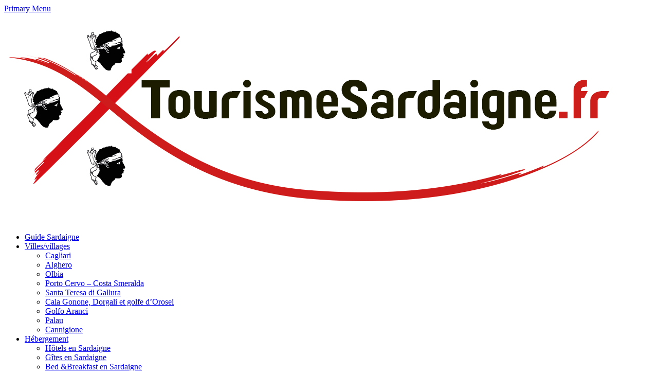

--- FILE ---
content_type: text/html; charset=UTF-8
request_url: https://www.tourismesardaigne.fr/location-de-cars-ou-minibus-en-sardaigne/
body_size: 14613
content:
<!DOCTYPE html>
<html class="no-js" lang="es">
<head>
<meta charset="UTF-8">
<meta name="viewport" content="width=device-width, initial-scale=1">
<title>Location de cars ou minibus en Sardaigne - Guide tourisme Sardaigne</title>
<link rel="profile" href="http://gmpg.org/xfn/11">
<link rel="pingback" href="https://www.tourismesardaigne.fr/xmlrpc.php">

<meta name='robots' content='index, follow, max-image-preview:large, max-snippet:-1, max-video-preview:-1' />

	<!-- This site is optimized with the Yoast SEO plugin v26.5 - https://yoast.com/wordpress/plugins/seo/ -->
	<link rel="canonical" href="https://www.tourismesardaigne.fr/location-de-cars-ou-minibus-en-sardaigne/" />
	<meta property="og:locale" content="es_ES" />
	<meta property="og:type" content="article" />
	<meta property="og:title" content="Location de cars ou minibus en Sardaigne - Guide tourisme Sardaigne" />
	<meta property="og:description" content="Pour ceux qui souhaitent voyager en groupe, une bonne option pour se déplacer en Sardaigne est de louer un car&hellip;" />
	<meta property="og:url" content="https://www.tourismesardaigne.fr/location-de-cars-ou-minibus-en-sardaigne/" />
	<meta property="og:site_name" content="Guide tourisme Sardaigne" />
	<meta property="article:modified_time" content="2023-01-08T11:15:46+00:00" />
	<meta property="og:image" content="https://www.tourismesardaigne.fr/wp-content/uploads/2018/11/location-car-minibus-300x227.jpg" />
	<meta name="twitter:card" content="summary_large_image" />
	<meta name="twitter:label1" content="Tiempo de lectura" />
	<meta name="twitter:data1" content="2 minutos" />
	<script type="application/ld+json" class="yoast-schema-graph">{"@context":"https://schema.org","@graph":[{"@type":"WebPage","@id":"https://www.tourismesardaigne.fr/location-de-cars-ou-minibus-en-sardaigne/","url":"https://www.tourismesardaigne.fr/location-de-cars-ou-minibus-en-sardaigne/","name":"Location de cars ou minibus en Sardaigne - Guide tourisme Sardaigne","isPartOf":{"@id":"https://www.tourismesardaigne.fr/#website"},"primaryImageOfPage":{"@id":"https://www.tourismesardaigne.fr/location-de-cars-ou-minibus-en-sardaigne/#primaryimage"},"image":{"@id":"https://www.tourismesardaigne.fr/location-de-cars-ou-minibus-en-sardaigne/#primaryimage"},"thumbnailUrl":"https://www.tourismesardaigne.fr/wp-content/uploads/2018/11/location-car-minibus-300x227.jpg","datePublished":"2018-11-06T13:06:55+00:00","dateModified":"2023-01-08T11:15:46+00:00","breadcrumb":{"@id":"https://www.tourismesardaigne.fr/location-de-cars-ou-minibus-en-sardaigne/#breadcrumb"},"inLanguage":"es","potentialAction":[{"@type":"ReadAction","target":["https://www.tourismesardaigne.fr/location-de-cars-ou-minibus-en-sardaigne/"]}]},{"@type":"ImageObject","inLanguage":"es","@id":"https://www.tourismesardaigne.fr/location-de-cars-ou-minibus-en-sardaigne/#primaryimage","url":"https://www.tourismesardaigne.fr/wp-content/uploads/2018/11/location-car-minibus.jpg","contentUrl":"https://www.tourismesardaigne.fr/wp-content/uploads/2018/11/location-car-minibus.jpg","width":337,"height":255,"caption":"Louer un car ou un minibus en Sardaigne"},{"@type":"BreadcrumbList","@id":"https://www.tourismesardaigne.fr/location-de-cars-ou-minibus-en-sardaigne/#breadcrumb","itemListElement":[{"@type":"ListItem","position":1,"name":"Home","item":"https://www.tourismesardaigne.fr/"},{"@type":"ListItem","position":2,"name":"Location de cars ou minibus en Sardaigne"}]},{"@type":"WebSite","@id":"https://www.tourismesardaigne.fr/#website","url":"https://www.tourismesardaigne.fr/","name":"Guide tourisme Sardaigne","description":"Site touristique sur la Sardaigne","potentialAction":[{"@type":"SearchAction","target":{"@type":"EntryPoint","urlTemplate":"https://www.tourismesardaigne.fr/?s={search_term_string}"},"query-input":{"@type":"PropertyValueSpecification","valueRequired":true,"valueName":"search_term_string"}}],"inLanguage":"es"}]}</script>
	<!-- / Yoast SEO plugin. -->


<link rel='dns-prefetch' href='//fonts.googleapis.com' />
<link rel="alternate" type="application/rss+xml" title="Guide tourisme Sardaigne &raquo; Feed" href="https://www.tourismesardaigne.fr/feed/" />
<link rel="alternate" type="application/rss+xml" title="Guide tourisme Sardaigne &raquo; Feed de los comentarios" href="https://www.tourismesardaigne.fr/comments/feed/" />
<link rel="alternate" title="oEmbed (JSON)" type="application/json+oembed" href="https://www.tourismesardaigne.fr/wp-json/oembed/1.0/embed?url=https%3A%2F%2Fwww.tourismesardaigne.fr%2Flocation-de-cars-ou-minibus-en-sardaigne%2F" />
<link rel="alternate" title="oEmbed (XML)" type="text/xml+oembed" href="https://www.tourismesardaigne.fr/wp-json/oembed/1.0/embed?url=https%3A%2F%2Fwww.tourismesardaigne.fr%2Flocation-de-cars-ou-minibus-en-sardaigne%2F&#038;format=xml" />
<style id='wp-img-auto-sizes-contain-inline-css' type='text/css'>
img:is([sizes=auto i],[sizes^="auto," i]){contain-intrinsic-size:3000px 1500px}
/*# sourceURL=wp-img-auto-sizes-contain-inline-css */
</style>
<style id='wp-emoji-styles-inline-css' type='text/css'>

	img.wp-smiley, img.emoji {
		display: inline !important;
		border: none !important;
		box-shadow: none !important;
		height: 1em !important;
		width: 1em !important;
		margin: 0 0.07em !important;
		vertical-align: -0.1em !important;
		background: none !important;
		padding: 0 !important;
	}
/*# sourceURL=wp-emoji-styles-inline-css */
</style>
<style id='wp-block-library-inline-css' type='text/css'>
:root{--wp-block-synced-color:#7a00df;--wp-block-synced-color--rgb:122,0,223;--wp-bound-block-color:var(--wp-block-synced-color);--wp-editor-canvas-background:#ddd;--wp-admin-theme-color:#007cba;--wp-admin-theme-color--rgb:0,124,186;--wp-admin-theme-color-darker-10:#006ba1;--wp-admin-theme-color-darker-10--rgb:0,107,160.5;--wp-admin-theme-color-darker-20:#005a87;--wp-admin-theme-color-darker-20--rgb:0,90,135;--wp-admin-border-width-focus:2px}@media (min-resolution:192dpi){:root{--wp-admin-border-width-focus:1.5px}}.wp-element-button{cursor:pointer}:root .has-very-light-gray-background-color{background-color:#eee}:root .has-very-dark-gray-background-color{background-color:#313131}:root .has-very-light-gray-color{color:#eee}:root .has-very-dark-gray-color{color:#313131}:root .has-vivid-green-cyan-to-vivid-cyan-blue-gradient-background{background:linear-gradient(135deg,#00d084,#0693e3)}:root .has-purple-crush-gradient-background{background:linear-gradient(135deg,#34e2e4,#4721fb 50%,#ab1dfe)}:root .has-hazy-dawn-gradient-background{background:linear-gradient(135deg,#faaca8,#dad0ec)}:root .has-subdued-olive-gradient-background{background:linear-gradient(135deg,#fafae1,#67a671)}:root .has-atomic-cream-gradient-background{background:linear-gradient(135deg,#fdd79a,#004a59)}:root .has-nightshade-gradient-background{background:linear-gradient(135deg,#330968,#31cdcf)}:root .has-midnight-gradient-background{background:linear-gradient(135deg,#020381,#2874fc)}:root{--wp--preset--font-size--normal:16px;--wp--preset--font-size--huge:42px}.has-regular-font-size{font-size:1em}.has-larger-font-size{font-size:2.625em}.has-normal-font-size{font-size:var(--wp--preset--font-size--normal)}.has-huge-font-size{font-size:var(--wp--preset--font-size--huge)}.has-text-align-center{text-align:center}.has-text-align-left{text-align:left}.has-text-align-right{text-align:right}.has-fit-text{white-space:nowrap!important}#end-resizable-editor-section{display:none}.aligncenter{clear:both}.items-justified-left{justify-content:flex-start}.items-justified-center{justify-content:center}.items-justified-right{justify-content:flex-end}.items-justified-space-between{justify-content:space-between}.screen-reader-text{border:0;clip-path:inset(50%);height:1px;margin:-1px;overflow:hidden;padding:0;position:absolute;width:1px;word-wrap:normal!important}.screen-reader-text:focus{background-color:#ddd;clip-path:none;color:#444;display:block;font-size:1em;height:auto;left:5px;line-height:normal;padding:15px 23px 14px;text-decoration:none;top:5px;width:auto;z-index:100000}html :where(.has-border-color){border-style:solid}html :where([style*=border-top-color]){border-top-style:solid}html :where([style*=border-right-color]){border-right-style:solid}html :where([style*=border-bottom-color]){border-bottom-style:solid}html :where([style*=border-left-color]){border-left-style:solid}html :where([style*=border-width]){border-style:solid}html :where([style*=border-top-width]){border-top-style:solid}html :where([style*=border-right-width]){border-right-style:solid}html :where([style*=border-bottom-width]){border-bottom-style:solid}html :where([style*=border-left-width]){border-left-style:solid}html :where(img[class*=wp-image-]){height:auto;max-width:100%}:where(figure){margin:0 0 1em}html :where(.is-position-sticky){--wp-admin--admin-bar--position-offset:var(--wp-admin--admin-bar--height,0px)}@media screen and (max-width:600px){html :where(.is-position-sticky){--wp-admin--admin-bar--position-offset:0px}}

/*# sourceURL=wp-block-library-inline-css */
</style><style id='global-styles-inline-css' type='text/css'>
:root{--wp--preset--aspect-ratio--square: 1;--wp--preset--aspect-ratio--4-3: 4/3;--wp--preset--aspect-ratio--3-4: 3/4;--wp--preset--aspect-ratio--3-2: 3/2;--wp--preset--aspect-ratio--2-3: 2/3;--wp--preset--aspect-ratio--16-9: 16/9;--wp--preset--aspect-ratio--9-16: 9/16;--wp--preset--color--black: #000000;--wp--preset--color--cyan-bluish-gray: #abb8c3;--wp--preset--color--white: #ffffff;--wp--preset--color--pale-pink: #f78da7;--wp--preset--color--vivid-red: #cf2e2e;--wp--preset--color--luminous-vivid-orange: #ff6900;--wp--preset--color--luminous-vivid-amber: #fcb900;--wp--preset--color--light-green-cyan: #7bdcb5;--wp--preset--color--vivid-green-cyan: #00d084;--wp--preset--color--pale-cyan-blue: #8ed1fc;--wp--preset--color--vivid-cyan-blue: #0693e3;--wp--preset--color--vivid-purple: #9b51e0;--wp--preset--gradient--vivid-cyan-blue-to-vivid-purple: linear-gradient(135deg,rgb(6,147,227) 0%,rgb(155,81,224) 100%);--wp--preset--gradient--light-green-cyan-to-vivid-green-cyan: linear-gradient(135deg,rgb(122,220,180) 0%,rgb(0,208,130) 100%);--wp--preset--gradient--luminous-vivid-amber-to-luminous-vivid-orange: linear-gradient(135deg,rgb(252,185,0) 0%,rgb(255,105,0) 100%);--wp--preset--gradient--luminous-vivid-orange-to-vivid-red: linear-gradient(135deg,rgb(255,105,0) 0%,rgb(207,46,46) 100%);--wp--preset--gradient--very-light-gray-to-cyan-bluish-gray: linear-gradient(135deg,rgb(238,238,238) 0%,rgb(169,184,195) 100%);--wp--preset--gradient--cool-to-warm-spectrum: linear-gradient(135deg,rgb(74,234,220) 0%,rgb(151,120,209) 20%,rgb(207,42,186) 40%,rgb(238,44,130) 60%,rgb(251,105,98) 80%,rgb(254,248,76) 100%);--wp--preset--gradient--blush-light-purple: linear-gradient(135deg,rgb(255,206,236) 0%,rgb(152,150,240) 100%);--wp--preset--gradient--blush-bordeaux: linear-gradient(135deg,rgb(254,205,165) 0%,rgb(254,45,45) 50%,rgb(107,0,62) 100%);--wp--preset--gradient--luminous-dusk: linear-gradient(135deg,rgb(255,203,112) 0%,rgb(199,81,192) 50%,rgb(65,88,208) 100%);--wp--preset--gradient--pale-ocean: linear-gradient(135deg,rgb(255,245,203) 0%,rgb(182,227,212) 50%,rgb(51,167,181) 100%);--wp--preset--gradient--electric-grass: linear-gradient(135deg,rgb(202,248,128) 0%,rgb(113,206,126) 100%);--wp--preset--gradient--midnight: linear-gradient(135deg,rgb(2,3,129) 0%,rgb(40,116,252) 100%);--wp--preset--font-size--small: 13px;--wp--preset--font-size--medium: 20px;--wp--preset--font-size--large: 36px;--wp--preset--font-size--x-large: 42px;--wp--preset--spacing--20: 0.44rem;--wp--preset--spacing--30: 0.67rem;--wp--preset--spacing--40: 1rem;--wp--preset--spacing--50: 1.5rem;--wp--preset--spacing--60: 2.25rem;--wp--preset--spacing--70: 3.38rem;--wp--preset--spacing--80: 5.06rem;--wp--preset--shadow--natural: 6px 6px 9px rgba(0, 0, 0, 0.2);--wp--preset--shadow--deep: 12px 12px 50px rgba(0, 0, 0, 0.4);--wp--preset--shadow--sharp: 6px 6px 0px rgba(0, 0, 0, 0.2);--wp--preset--shadow--outlined: 6px 6px 0px -3px rgb(255, 255, 255), 6px 6px rgb(0, 0, 0);--wp--preset--shadow--crisp: 6px 6px 0px rgb(0, 0, 0);}:where(.is-layout-flex){gap: 0.5em;}:where(.is-layout-grid){gap: 0.5em;}body .is-layout-flex{display: flex;}.is-layout-flex{flex-wrap: wrap;align-items: center;}.is-layout-flex > :is(*, div){margin: 0;}body .is-layout-grid{display: grid;}.is-layout-grid > :is(*, div){margin: 0;}:where(.wp-block-columns.is-layout-flex){gap: 2em;}:where(.wp-block-columns.is-layout-grid){gap: 2em;}:where(.wp-block-post-template.is-layout-flex){gap: 1.25em;}:where(.wp-block-post-template.is-layout-grid){gap: 1.25em;}.has-black-color{color: var(--wp--preset--color--black) !important;}.has-cyan-bluish-gray-color{color: var(--wp--preset--color--cyan-bluish-gray) !important;}.has-white-color{color: var(--wp--preset--color--white) !important;}.has-pale-pink-color{color: var(--wp--preset--color--pale-pink) !important;}.has-vivid-red-color{color: var(--wp--preset--color--vivid-red) !important;}.has-luminous-vivid-orange-color{color: var(--wp--preset--color--luminous-vivid-orange) !important;}.has-luminous-vivid-amber-color{color: var(--wp--preset--color--luminous-vivid-amber) !important;}.has-light-green-cyan-color{color: var(--wp--preset--color--light-green-cyan) !important;}.has-vivid-green-cyan-color{color: var(--wp--preset--color--vivid-green-cyan) !important;}.has-pale-cyan-blue-color{color: var(--wp--preset--color--pale-cyan-blue) !important;}.has-vivid-cyan-blue-color{color: var(--wp--preset--color--vivid-cyan-blue) !important;}.has-vivid-purple-color{color: var(--wp--preset--color--vivid-purple) !important;}.has-black-background-color{background-color: var(--wp--preset--color--black) !important;}.has-cyan-bluish-gray-background-color{background-color: var(--wp--preset--color--cyan-bluish-gray) !important;}.has-white-background-color{background-color: var(--wp--preset--color--white) !important;}.has-pale-pink-background-color{background-color: var(--wp--preset--color--pale-pink) !important;}.has-vivid-red-background-color{background-color: var(--wp--preset--color--vivid-red) !important;}.has-luminous-vivid-orange-background-color{background-color: var(--wp--preset--color--luminous-vivid-orange) !important;}.has-luminous-vivid-amber-background-color{background-color: var(--wp--preset--color--luminous-vivid-amber) !important;}.has-light-green-cyan-background-color{background-color: var(--wp--preset--color--light-green-cyan) !important;}.has-vivid-green-cyan-background-color{background-color: var(--wp--preset--color--vivid-green-cyan) !important;}.has-pale-cyan-blue-background-color{background-color: var(--wp--preset--color--pale-cyan-blue) !important;}.has-vivid-cyan-blue-background-color{background-color: var(--wp--preset--color--vivid-cyan-blue) !important;}.has-vivid-purple-background-color{background-color: var(--wp--preset--color--vivid-purple) !important;}.has-black-border-color{border-color: var(--wp--preset--color--black) !important;}.has-cyan-bluish-gray-border-color{border-color: var(--wp--preset--color--cyan-bluish-gray) !important;}.has-white-border-color{border-color: var(--wp--preset--color--white) !important;}.has-pale-pink-border-color{border-color: var(--wp--preset--color--pale-pink) !important;}.has-vivid-red-border-color{border-color: var(--wp--preset--color--vivid-red) !important;}.has-luminous-vivid-orange-border-color{border-color: var(--wp--preset--color--luminous-vivid-orange) !important;}.has-luminous-vivid-amber-border-color{border-color: var(--wp--preset--color--luminous-vivid-amber) !important;}.has-light-green-cyan-border-color{border-color: var(--wp--preset--color--light-green-cyan) !important;}.has-vivid-green-cyan-border-color{border-color: var(--wp--preset--color--vivid-green-cyan) !important;}.has-pale-cyan-blue-border-color{border-color: var(--wp--preset--color--pale-cyan-blue) !important;}.has-vivid-cyan-blue-border-color{border-color: var(--wp--preset--color--vivid-cyan-blue) !important;}.has-vivid-purple-border-color{border-color: var(--wp--preset--color--vivid-purple) !important;}.has-vivid-cyan-blue-to-vivid-purple-gradient-background{background: var(--wp--preset--gradient--vivid-cyan-blue-to-vivid-purple) !important;}.has-light-green-cyan-to-vivid-green-cyan-gradient-background{background: var(--wp--preset--gradient--light-green-cyan-to-vivid-green-cyan) !important;}.has-luminous-vivid-amber-to-luminous-vivid-orange-gradient-background{background: var(--wp--preset--gradient--luminous-vivid-amber-to-luminous-vivid-orange) !important;}.has-luminous-vivid-orange-to-vivid-red-gradient-background{background: var(--wp--preset--gradient--luminous-vivid-orange-to-vivid-red) !important;}.has-very-light-gray-to-cyan-bluish-gray-gradient-background{background: var(--wp--preset--gradient--very-light-gray-to-cyan-bluish-gray) !important;}.has-cool-to-warm-spectrum-gradient-background{background: var(--wp--preset--gradient--cool-to-warm-spectrum) !important;}.has-blush-light-purple-gradient-background{background: var(--wp--preset--gradient--blush-light-purple) !important;}.has-blush-bordeaux-gradient-background{background: var(--wp--preset--gradient--blush-bordeaux) !important;}.has-luminous-dusk-gradient-background{background: var(--wp--preset--gradient--luminous-dusk) !important;}.has-pale-ocean-gradient-background{background: var(--wp--preset--gradient--pale-ocean) !important;}.has-electric-grass-gradient-background{background: var(--wp--preset--gradient--electric-grass) !important;}.has-midnight-gradient-background{background: var(--wp--preset--gradient--midnight) !important;}.has-small-font-size{font-size: var(--wp--preset--font-size--small) !important;}.has-medium-font-size{font-size: var(--wp--preset--font-size--medium) !important;}.has-large-font-size{font-size: var(--wp--preset--font-size--large) !important;}.has-x-large-font-size{font-size: var(--wp--preset--font-size--x-large) !important;}
/*# sourceURL=global-styles-inline-css */
</style>

<style id='classic-theme-styles-inline-css' type='text/css'>
/*! This file is auto-generated */
.wp-block-button__link{color:#fff;background-color:#32373c;border-radius:9999px;box-shadow:none;text-decoration:none;padding:calc(.667em + 2px) calc(1.333em + 2px);font-size:1.125em}.wp-block-file__button{background:#32373c;color:#fff;text-decoration:none}
/*# sourceURL=/wp-includes/css/classic-themes.min.css */
</style>
<link rel='stylesheet' id='contact-form-7-css' href='https://www.tourismesardaigne.fr/wp-content/plugins/contact-form-7/includes/css/styles.css?ver=6.1.4' type='text/css' media='all' />
<style id='contact-form-7-inline-css' type='text/css'>
.wpcf7 .wpcf7-recaptcha iframe {margin-bottom: 0;}.wpcf7 .wpcf7-recaptcha[data-align="center"] > div {margin: 0 auto;}.wpcf7 .wpcf7-recaptcha[data-align="right"] > div {margin: 0 0 0 auto;}
/*# sourceURL=contact-form-7-inline-css */
</style>
<link rel='stylesheet' id='crp-style-rounded-thumbs-css' href='https://www.tourismesardaigne.fr/wp-content/plugins/contextual-related-posts/css/rounded-thumbs.min.css?ver=4.1.0' type='text/css' media='all' />
<style id='crp-style-rounded-thumbs-inline-css' type='text/css'>

			.crp_related.crp-rounded-thumbs a {
				width: 150px;
                height: 150px;
				text-decoration: none;
			}
			.crp_related.crp-rounded-thumbs img {
				max-width: 150px;
				margin: auto;
			}
			.crp_related.crp-rounded-thumbs .crp_title {
				width: 100%;
			}
			
/*# sourceURL=crp-style-rounded-thumbs-inline-css */
</style>
<link rel='stylesheet' id='theworld-fonts-css' href='//fonts.googleapis.com/css?family=Titillium+Web%3A400%2C300%2C300italic%2C400italic%2C600' type='text/css' media='all' />
<link rel='stylesheet' id='theworld-style-css' href='https://www.tourismesardaigne.fr/wp-content/themes/theworld/style.min.css?ver=6.9' type='text/css' media='all' />
<link rel='stylesheet' id='theworld-responsive-css' href='https://www.tourismesardaigne.fr/wp-content/themes/theworld/assets/css/responsive.css?ver=6.9' type='text/css' media='all' />
<link rel='stylesheet' id='theworld-color-schemes-css' href='https://www.tourismesardaigne.fr/wp-content/themes/theworld/assets/colors/blue.css' type='text/css' media='all' />
<script type="text/javascript" src="https://www.tourismesardaigne.fr/wp-includes/js/jquery/jquery.min.js?ver=3.7.1" id="jquery-core-js"></script>
<script type="text/javascript" src="https://www.tourismesardaigne.fr/wp-includes/js/jquery/jquery-migrate.min.js?ver=3.4.1" id="jquery-migrate-js"></script>
<link rel="https://api.w.org/" href="https://www.tourismesardaigne.fr/wp-json/" /><link rel="alternate" title="JSON" type="application/json" href="https://www.tourismesardaigne.fr/wp-json/wp/v2/pages/40" /><link rel="EditURI" type="application/rsd+xml" title="RSD" href="https://www.tourismesardaigne.fr/xmlrpc.php?rsd" />
<meta name="generator" content="WordPress 6.9" />
<link rel='shortlink' href='https://www.tourismesardaigne.fr/?p=40' />
<meta name="template" content="TheWorld 1.0.1" />
<!--[if lte IE 9]>
<script src="https://www.tourismesardaigne.fr/wp-content/themes/theworld/assets/js/html5shiv.js"></script>
<![endif]-->
<!-- Global site tag (gtag.js) - Google Analytics -->
<script async src="https://www.googletagmanager.com/gtag/js?id=UA-820105-38"></script>
<script>
  window.dataLayer = window.dataLayer || [];
  function gtag(){dataLayer.push(arguments);}
  gtag('js', new Date());

  gtag('config', 'UA-820105-38');
</script>
<!-- Google tag (gtag.js) -->
<script async src="https://www.googletagmanager.com/gtag/js?id=G-7DSSF6YEWC"></script>
<script>
  window.dataLayer = window.dataLayer || [];
  function gtag(){dataLayer.push(arguments);}
  gtag('js', new Date());

  gtag('config', 'G-7DSSF6YEWC');
</script>
<script async src="//pagead2.googlesyndication.com/pagead/js/adsbygoogle.js"></script>
<script>
     (adsbygoogle = window.adsbygoogle || []).push({
          google_ad_client: "ca-pub-8206767949452359",
          enable_page_level_ads: true
     });
</script>	

</head>

<body class="wp-singular page-template-default page page-id-40 wp-theme-theworld layout-2c-l" itemscope="itemscope" itemtype="http://schema.org/WebPage">

<div id="fb-root"></div>
<script>(function(d, s, id) {
  var js, fjs = d.getElementsByTagName(s)[0];
  if (d.getElementById(id)) return;
  js = d.createElement(s); js.id = id;
  js.src = "//connect.facebook.net/es_LA/sdk.js#xfbml=1&version=v2.5&appId=127763903949047";
  fjs.parentNode.insertBefore(js, fjs);
}(document, 'script', 'facebook-jssdk'));</script>

<div id="page" class="hfeed site clearfix">

	<div class="page-wrapper">

		<a id="primary-mobile-menu" class="container" href="#"><i class="fa fa-bars"></i> Primary Menu</a>

			
		<header id="masthead" class="site-header clearfix" role="banner" itemscope="itemscope" itemtype="http://schema.org/WPHeader">

			<div class="container">

				<div class="site-branding">
					<div id="logo" itemscope itemtype="http://schema.org/Brand">
<a href="https://www.tourismesardaigne.fr" itemprop="url" rel="home">
<img itemprop="logo" src="https://www.tourismesardaigne.fr/wp-content/uploads/2018/11/tourismesardaigne_logo.jpg" alt="Guide tourisme Sardaigne" />
</a>
</div>
				</div>

				
	<nav id="primary-nav" class="main-navigation" role="navigation" itemscope="itemscope" itemtype="http://schema.org/SiteNavigationElement">

		<div class="menu-principal-container"><ul id="primary-menu" class="sf-menu"><li  id="menu-item-182" class="menu-item menu-item-type-post_type menu-item-object-page menu-item-home menu-item-182"><a href="https://www.tourismesardaigne.fr/">Guide Sardaigne</a></li>
<li  id="menu-item-160" class="menu-item menu-item-type-post_type menu-item-object-page menu-item-has-children menu-item-160"><a href="https://www.tourismesardaigne.fr/villes-et-villages-de-la-sardaigne/">Villes/villages</a>
<ul class="sub-menu">
	<li  id="menu-item-552" class="menu-item menu-item-type-post_type menu-item-object-page menu-item-552"><a href="https://www.tourismesardaigne.fr/cagliari/">Cagliari</a></li>
	<li  id="menu-item-1103" class="menu-item menu-item-type-post_type menu-item-object-page menu-item-1103"><a href="https://www.tourismesardaigne.fr/alghero/">Alghero</a></li>
	<li  id="menu-item-1234" class="menu-item menu-item-type-post_type menu-item-object-page menu-item-1234"><a href="https://www.tourismesardaigne.fr/olbia/">Olbia</a></li>
	<li  id="menu-item-1337" class="menu-item menu-item-type-post_type menu-item-object-page menu-item-1337"><a href="https://www.tourismesardaigne.fr/porto-cervo-costa-smeralda/">Porto Cervo – Costa Smeralda</a></li>
	<li  id="menu-item-551" class="menu-item menu-item-type-post_type menu-item-object-page menu-item-551"><a href="https://www.tourismesardaigne.fr/santa-teresa-di-gallura/">Santa Teresa di Gallura</a></li>
	<li  id="menu-item-278" class="menu-item menu-item-type-post_type menu-item-object-page menu-item-278"><a href="https://www.tourismesardaigne.fr/cala-gonone-dorgali-et-golfe-dorosei/">Cala Gonone, Dorgali et golfe d’Orosei</a></li>
	<li  id="menu-item-1469" class="menu-item menu-item-type-post_type menu-item-object-page menu-item-1469"><a href="https://www.tourismesardaigne.fr/golfo-aranci/">Golfo Aranci</a></li>
	<li  id="menu-item-1338" class="menu-item menu-item-type-post_type menu-item-object-page menu-item-1338"><a href="https://www.tourismesardaigne.fr/palau/">Palau</a></li>
	<li  id="menu-item-1382" class="menu-item menu-item-type-post_type menu-item-object-page menu-item-1382"><a href="https://www.tourismesardaigne.fr/cannigione/">Cannigione</a></li>

</ul>
</li>
<li  id="menu-item-24" class="menu-item menu-item-type-post_type menu-item-object-page menu-item-has-children menu-item-24"><a href="https://www.tourismesardaigne.fr/hebergement-en-sardaigne/">Hébergement</a>
<ul class="sub-menu">
	<li  id="menu-item-533" class="menu-item menu-item-type-post_type menu-item-object-page menu-item-533"><a href="https://www.tourismesardaigne.fr/hotels-en-sardaigne/">Hôtels en Sardaigne</a></li>
	<li  id="menu-item-566" class="menu-item menu-item-type-post_type menu-item-object-page menu-item-566"><a href="https://www.tourismesardaigne.fr/gites-en-sardaigne/">Gîtes en Sardaigne</a></li>
	<li  id="menu-item-574" class="menu-item menu-item-type-post_type menu-item-object-page menu-item-574"><a href="https://www.tourismesardaigne.fr/bed-breakfast-en-sardaigne/">Bed &#038;Breakfast en Sardaigne</a></li>
	<li  id="menu-item-235" class="menu-item menu-item-type-post_type menu-item-object-page menu-item-235"><a href="https://www.tourismesardaigne.fr/maisons-bateau-en-sardaigne-house-boats/">Maisons bateau à Cagliari – house boats</a></li>

</ul>
</li>
<li  id="menu-item-17" class="menu-item menu-item-type-post_type menu-item-object-page menu-item-has-children menu-item-17"><a href="https://www.tourismesardaigne.fr/se-rendre-en-sardaigne/">S&#8217;y rendre</a>
<ul class="sub-menu">
	<li  id="menu-item-30" class="menu-item menu-item-type-post_type menu-item-object-page menu-item-30"><a href="https://www.tourismesardaigne.fr/ferries-vers-la-sardaigne/">Ferries vers la Sardaigne</a></li>
	<li  id="menu-item-71" class="menu-item menu-item-type-post_type menu-item-object-page menu-item-71"><a href="https://www.tourismesardaigne.fr/vols-vers-la-sardaigne/">Vols vers la Sardaigne</a></li>
	<li  id="menu-item-220" class="menu-item menu-item-type-post_type menu-item-object-page menu-item-has-children menu-item-220"><a href="https://www.tourismesardaigne.fr/ferries-vers-la-sardaigne/">Bateaux/Ferries</a>
	<ul>
		<li  id="menu-item-244" class="menu-item menu-item-type-post_type menu-item-object-page menu-item-244"><a href="https://www.tourismesardaigne.fr/ferry-vers-la-corse/">Ferry vers la Corse</a></li>

	</ul>
</li>
	<li  id="menu-item-18" class="menu-item menu-item-type-post_type menu-item-object-page menu-item-18"><a href="https://www.tourismesardaigne.fr/aeroports-de-la-sardaigne/">Aéroports de la Sardaigne</a></li>
	<li  id="menu-item-517" class="menu-item menu-item-type-post_type menu-item-object-page menu-item-517"><a href="https://www.tourismesardaigne.fr/aeroport-de-cagliari/">Aéroport de Cagliari</a></li>
	<li  id="menu-item-477" class="menu-item menu-item-type-post_type menu-item-object-page menu-item-477"><a href="https://www.tourismesardaigne.fr/transfert-aeroport-de-cagliari/">Transfert aéroport de Cagliari</a></li>
	<li  id="menu-item-516" class="menu-item menu-item-type-post_type menu-item-object-page menu-item-516"><a href="https://www.tourismesardaigne.fr/aeroport-dalghero-fertilia/">Aéroport d’Alghero – Fertilia</a></li>
	<li  id="menu-item-1442" class="menu-item menu-item-type-post_type menu-item-object-page menu-item-1442"><a href="https://www.tourismesardaigne.fr/transfert-aeroport-alghero-fertilia/">Transfert aéroport Alghero-Fertilia</a></li>
	<li  id="menu-item-515" class="menu-item menu-item-type-post_type menu-item-object-page menu-item-515"><a href="https://www.tourismesardaigne.fr/aeroport-dolbia-costa-smeralda/">Aéroport d’Olbia – Costa Smeralda</a></li>
	<li  id="menu-item-469" class="menu-item menu-item-type-post_type menu-item-object-page menu-item-469"><a href="https://www.tourismesardaigne.fr/transfer-aeroport-costa-smeralda-olbia/">Transfer aéroport Costa Smeralda – Olbia</a></li>
	<li  id="menu-item-106" class="menu-item menu-item-type-post_type menu-item-object-page menu-item-106"><a href="https://www.tourismesardaigne.fr/voyager-avec-chiens-et-animaux-de-compagnie-en-sardaigne/">Voyager avec chiens et animaux de compagnie en Sardaigne</a></li>

</ul>
</li>
<li  id="menu-item-21" class="menu-item menu-item-type-post_type menu-item-object-page menu-item-has-children menu-item-21"><a href="https://www.tourismesardaigne.fr/se-deplacer-en-sardaigne/">Se déplacer</a>
<ul class="sub-menu">
	<li  id="menu-item-27" class="menu-item menu-item-type-post_type menu-item-object-page menu-item-27"><a href="https://www.tourismesardaigne.fr/circuler-en-sardaigne-etat-routes/">Circuler en Sardaigne – État des routes</a></li>
	<li  id="menu-item-52" class="menu-item menu-item-type-post_type menu-item-object-page menu-item-52"><a href="https://www.tourismesardaigne.fr/le-trenino-verde/">Le Trenino Verde</a></li>
	<li  id="menu-item-393" class="menu-item menu-item-type-post_type menu-item-object-page menu-item-393"><a href="https://www.tourismesardaigne.fr/la-sardaigne-en-camping-car-ou-en-van/">La Sardaigne en camping-car ou en van</a></li>
	<li  id="menu-item-490" class="menu-item menu-item-type-post_type menu-item-object-page menu-item-490"><a href="https://www.tourismesardaigne.fr/comment-aller-de-cagliari-a-alghero-en-transport-commun/">Comment aller de Cagliari à Alghero en transport commun</a></li>
	<li  id="menu-item-600" class="menu-item menu-item-type-post_type menu-item-object-page menu-item-600"><a href="https://www.tourismesardaigne.fr/transfert-aeroport-de-cagliari/">Transfert aéroport de Cagliari</a></li>
	<li  id="menu-item-601" class="menu-item menu-item-type-post_type menu-item-object-page menu-item-601"><a href="https://www.tourismesardaigne.fr/transfer-aeroport-costa-smeralda-olbia/">Transfer aéroport Costa Smeralda – Olbia</a></li>

</ul>
</li>
<li  id="menu-item-50" class="menu-item menu-item-type-post_type menu-item-object-page current-menu-ancestor current-menu-parent current_page_parent current_page_ancestor menu-item-has-children menu-item-50"><a href="https://www.tourismesardaigne.fr/louer-une-voiture-en-sardaigne/">Location voiture</a>
<ul class="sub-menu">
	<li  id="menu-item-263" class="menu-item menu-item-type-post_type menu-item-object-page menu-item-263"><a href="https://www.tourismesardaigne.fr/louer-un-camping-car-ou-un-van-en-sardaigne/">Louer un camping-car ou un van en Sardaigne</a></li>
	<li  id="menu-item-51" class="menu-item menu-item-type-post_type menu-item-object-page current-menu-item page_item page-item-40 current_page_item menu-item-51"><a href="https://www.tourismesardaigne.fr/location-de-cars-ou-minibus-en-sardaigne/">Location de cars ou minibus en Sardaigne</a></li>

</ul>
</li>
<li  id="menu-item-606" class="menu-item menu-item-type-post_type menu-item-object-page menu-item-606"><a href="https://www.tourismesardaigne.fr/nous-contacter/">Contact</a></li>
</ul></div>
	</nav><!-- #primary-nav -->

	<div class="clearfix"></div>


			</div><!-- .container -->

		</header>

			
	<div id="secondary-bar">

		<div class="container clearfix">

			<a id="secondary-mobile-menu" href="#"><i class="fa fa-bars"></i> <span>Secondary Menu</span></a>

			<nav id="secondary-nav" class="main-navigation" role="navigation" itemscope="itemscope" itemtype="http://schema.org/SiteNavigationElement">

				<ul id="secondary-menu" class="sf-menu"><li  id="menu-item-157" class="menu-item menu-item-type-post_type menu-item-object-page menu-item-has-children menu-item-157"><a href="https://www.tourismesardaigne.fr/que-voir-en-sardaigne-incontournables/">Qué voir Incontournables</a>
<ul class="sub-menu">
	<li  id="menu-item-279" class="menu-item menu-item-type-post_type menu-item-object-page menu-item-279"><a href="https://www.tourismesardaigne.fr/cala-gonone-dorgali-et-golfe-dorosei/">Cala Gonone, Dorgali et golfe d’Orosei</a></li>
	<li  id="menu-item-355" class="menu-item menu-item-type-post_type menu-item-object-page menu-item-355"><a href="https://www.tourismesardaigne.fr/grotte-du-bue-marino/">Grotte du Bue Marino</a></li>
	<li  id="menu-item-612" class="menu-item menu-item-type-post_type menu-item-object-page menu-item-612"><a href="https://www.tourismesardaigne.fr/grotte-du-ispinigoli/">Grotte d’Ispinigoli</a></li>
	<li  id="menu-item-810" class="menu-item menu-item-type-post_type menu-item-object-page menu-item-810"><a href="https://www.tourismesardaigne.fr/grottes-en-sardaigne/">Grottes en Sardaigne</a></li>
	<li  id="menu-item-711" class="menu-item menu-item-type-post_type menu-item-object-page menu-item-711"><a href="https://www.tourismesardaigne.fr/canyon-de-su-gorropu/">Canyon de Su Gorropu</a></li>
	<li  id="menu-item-644" class="menu-item menu-item-type-post_type menu-item-object-page menu-item-644"><a href="https://www.tourismesardaigne.fr/nuraghes-en-sardaigne-nuraghi/">Nuraghes en Sardaigne – Nuraghi</a></li>
	<li  id="menu-item-853" class="menu-item menu-item-type-post_type menu-item-object-page menu-item-853"><a href="https://www.tourismesardaigne.fr/sella-del-diavolo-selle-du-diable-et-santelia/">Sella del Diavolo – Selle du Diable et Sant’Elia</a></li>
	<li  id="menu-item-645" class="menu-item menu-item-type-post_type menu-item-object-page menu-item-645"><a href="https://www.tourismesardaigne.fr/su-nuraxe-de-barumini/">Su Nuraxe de Barumini</a></li>
	<li  id="menu-item-685" class="menu-item menu-item-type-post_type menu-item-object-page menu-item-685"><a href="https://www.tourismesardaigne.fr/orgosolo-et-ses-peintures-murales/">Orgosolo et ses peintures murales</a></li>
	<li  id="menu-item-673" class="menu-item menu-item-type-post_type menu-item-object-page menu-item-673"><a href="https://www.tourismesardaigne.fr/parc-national-de-lasinara/">Parc National de l’Asinara</a></li>
	<li  id="menu-item-1752" class="menu-item menu-item-type-post_type menu-item-object-page menu-item-1752"><a href="https://www.tourismesardaigne.fr/ile-de-tavolara/">Île de Tavolara</a></li>
	<li  id="menu-item-859" class="menu-item menu-item-type-post_type menu-item-object-page menu-item-859"><a href="https://www.tourismesardaigne.fr/plage-de-poetto/">Plage de Poetto, Cagliari</a></li>

</ul>
</li>
<li  id="menu-item-331" class="menu-item menu-item-type-post_type menu-item-object-page menu-item-has-children menu-item-331"><a href="https://www.tourismesardaigne.fr/que-faire-en-sardaigne-activites/">Qué faire Activités</a>
<ul class="sub-menu">
	<li  id="menu-item-627" class="menu-item menu-item-type-post_type menu-item-object-page menu-item-627"><a href="https://www.tourismesardaigne.fr/excursion-en-bateau-a-larchipel-de-la-maddalena/">Excursion bateau Archipel de la Maddalena</a></li>
	<li  id="menu-item-299" class="menu-item menu-item-type-post_type menu-item-object-page menu-item-299"><a href="https://www.tourismesardaigne.fr/activites-a-cala-gonone-trekking-escalade-kayak-bateau/">Activités à Cala Gonone: trekking, escalade, kayak, bateau</a></li>
	<li  id="menu-item-820" class="menu-item menu-item-type-post_type menu-item-object-page menu-item-820"><a href="https://www.tourismesardaigne.fr/croisiere-a-cala-goloritze/">Croisière à Cala Goloritzè</a></li>
	<li  id="menu-item-340" class="menu-item menu-item-type-post_type menu-item-object-page menu-item-340"><a href="https://www.tourismesardaigne.fr/excursion-en-bateau-a-cala-gonone-cala-luna-cala-goloritze-blue-marino/">Excursion en bateau à Cala Gonone</a></li>
	<li  id="menu-item-1612" class="menu-item menu-item-type-post_type menu-item-object-page menu-item-1612"><a href="https://www.tourismesardaigne.fr/excursion-en-bateau-a-asinara/">Excursion en bateau à Asinara</a></li>
	<li  id="menu-item-1619" class="menu-item menu-item-type-post_type menu-item-object-page menu-item-1619"><a href="https://www.tourismesardaigne.fr/excursion-en-bateau-ile-tavolara/">Excursion en bateau île Tavolara</a></li>
	<li  id="menu-item-870" class="menu-item menu-item-type-post_type menu-item-object-page menu-item-870"><a href="https://www.tourismesardaigne.fr/trek-a-cala-luna/">Trek à Cala Luna</a></li>
	<li  id="menu-item-745" class="menu-item menu-item-type-post_type menu-item-object-page menu-item-745"><a href="https://www.tourismesardaigne.fr/excursion-aux-grottes-dis-zuddas/">Excursion aux grottes d’Is Zuddas</a></li>
	<li  id="menu-item-720" class="menu-item menu-item-type-post_type menu-item-object-page menu-item-720"><a href="https://www.tourismesardaigne.fr/canyoning-en-sardaigne/">Canyoning en Sardaigne</a></li>
	<li  id="menu-item-1071" class="menu-item menu-item-type-post_type menu-item-object-page menu-item-1071"><a href="https://www.tourismesardaigne.fr/coasteering-a-cagliari/">Coasteering à Cagliari</a></li>
	<li  id="menu-item-1112" class="menu-item menu-item-type-post_type menu-item-object-page menu-item-1112"><a href="https://www.tourismesardaigne.fr/excursion-en-voilier-depuis-alghero/">Excursion en voilier depuis Alghero</a></li>
	<li  id="menu-item-1134" class="menu-item menu-item-type-post_type menu-item-object-page menu-item-1134"><a href="https://www.tourismesardaigne.fr/excursion-en-catamaran-en-sardaigne/">Excursion en catamaran en Sardaigne</a></li>
	<li  id="menu-item-1154" class="menu-item menu-item-type-post_type menu-item-object-page menu-item-1154"><a href="https://www.tourismesardaigne.fr/excursion-en-velo-electrique-en-sardaigne/">Excursion en vélo électrique en Sardaigne</a></li>
	<li  id="menu-item-1170" class="menu-item menu-item-type-post_type menu-item-object-page menu-item-1170"><a href="https://www.tourismesardaigne.fr/cours-de-cuisine-sarde-en-sardaigne/">Cours de cuisine sarde en Sardaigne</a></li>
	<li  id="menu-item-1162" class="menu-item menu-item-type-post_type menu-item-object-page menu-item-1162"><a href="https://www.tourismesardaigne.fr/atelier-de-cuisine-sarde-a-ogliastra/">Atelier de cuisine sarde à Ogliastra</a></li>

</ul>
</li>
<li  id="menu-item-159" class="menu-item menu-item-type-post_type menu-item-object-page menu-item-has-children menu-item-159"><a href="https://www.tourismesardaigne.fr/larchipel-de-la-maddalena/">Archipel Maddalena</a>
<ul class="sub-menu">
	<li  id="menu-item-1282" class="menu-item menu-item-type-post_type menu-item-object-page menu-item-1282"><a href="https://www.tourismesardaigne.fr/ile-isola-caprera-maddalena/">Île (Isola) Caprera</a></li>
	<li  id="menu-item-1294" class="menu-item menu-item-type-post_type menu-item-object-page menu-item-1294"><a href="https://www.tourismesardaigne.fr/ile-isola-budelli-maddalena/">Île (Isola) Budelli</a></li>
	<li  id="menu-item-1320" class="menu-item menu-item-type-post_type menu-item-object-page menu-item-1320"><a href="https://www.tourismesardaigne.fr/palau/">Palau</a></li>

</ul>
</li>
<li  id="menu-item-1063" class="menu-item menu-item-type-post_type menu-item-object-page menu-item-has-children menu-item-1063"><a href="https://www.tourismesardaigne.fr/costa-smeralda-cote-demeraude/">Costa Smeralda</a>
<ul class="sub-menu">
	<li  id="menu-item-1384" class="menu-item menu-item-type-post_type menu-item-object-page menu-item-1384"><a href="https://www.tourismesardaigne.fr/porto-cervo-costa-smeralda/">Porto Cervo</a></li>
	<li  id="menu-item-1383" class="menu-item menu-item-type-post_type menu-item-object-page menu-item-1383"><a href="https://www.tourismesardaigne.fr/cannigione/">Cannigione</a></li>
	<li  id="menu-item-1332" class="menu-item menu-item-type-post_type menu-item-object-page menu-item-1332"><a href="https://www.tourismesardaigne.fr/tours-excursions-bateau-depuis-olbia/">Tours, excursions en bateau depuis Olbia</a></li>

</ul>
</li>
<li  id="menu-item-592" class="menu-item menu-item-type-post_type menu-item-object-page menu-item-has-children menu-item-592"><a href="https://www.tourismesardaigne.fr/voyage-organises-sur-mesure-sardaigne/">Voyage organisé</a>
<ul class="sub-menu">
	<li  id="menu-item-625" class="menu-item menu-item-type-post_type menu-item-object-page menu-item-625"><a href="https://www.tourismesardaigne.fr/croisieres-en-voilier-olbia-maddalena-1-semaine/">Croisières en voiler Olbia – Maddalena (1 semaine)</a></li>
	<li  id="menu-item-596" class="menu-item menu-item-type-post_type menu-item-object-page menu-item-596"><a href="https://www.tourismesardaigne.fr/voyages-dauteur-fly-drive-sur-mesure-sardaigne/">Voyages d&#8217;auteur fly &#038; drive sur mesure</a></li>
	<li  id="menu-item-370" class="menu-item menu-item-type-post_type menu-item-object-page menu-item-370"><a href="https://www.tourismesardaigne.fr/voyages-a-velo-en-sardaigne-cyclotourisme/">Voyages à vélo en Sardaigne – Cyclotourisme</a></li>

</ul>
</li>
<li  id="menu-item-1146" class="menu-item menu-item-type-post_type menu-item-object-page menu-item-1146"><a href="https://www.tourismesardaigne.fr/sejours-en-sardaigne/">Séjour</a></li>
</ul>
			</nav><!-- #secondary-nav -->
			
			<div class="header-social-icons">
				<a class="tooltip" href="https://www.instagram.com/lasardegna.es/" title="Instagram"><i class="fa fa-instagram"></i></a>			</div>

		</div>

	</div>

	<div class="clearfix"></div>


		<div id="content" class="site-content content-area">
	
	<div id="primary" class="clearfix">
		<div class="container">

			<div id="more-content">
				<main id="main" class="site-main" role="main" itemprop="mainContentOfPage">

<div class="breadcrumbs" xmlns:v="http://rdf.data-vocabulary.org/#">
    <!-- Breadcrumb NavXT 7.5.0 -->
<span property="itemListElement" typeof="ListItem"><a property="item" typeof="WebPage" title="Ir a Guide tourisme Sardaigne." href="https://www.tourismesardaigne.fr" class="home" ><span property="name">Guide tourisme Sardaigne</span></a><meta property="position" content="1"></span> &gt; <span property="itemListElement" typeof="ListItem"><span property="name" class="post post-page current-item">Location de cars ou minibus en Sardaigne</span><meta property="url" content="https://www.tourismesardaigne.fr/location-de-cars-ou-minibus-en-sardaigne/"><meta property="position" content="2"></span></div> 

					
						<article id="post-40" class="post-40 page type-page status-publish hentry no-post-thumbnail clearfix entry" itemscope="itemscope" itemtype="http://schema.org/CreativeWork">

	<h1 class="page-title" itemprop="headline">Location de cars ou minibus en Sardaigne</h1>
	<div class="entry-content" itemprop="text">
		<figure id="attachment_62" aria-describedby="caption-attachment-62" style="width: 600px" class="wp-caption aligncenter"><img fetchpriority="high" decoding="async" class="wp-image-62" src="https://www.tourismesardaigne.fr/wp-content/uploads/2018/11/location-car-minibus-300x227.jpg" alt="" width="600" height="454" srcset="https://www.tourismesardaigne.fr/wp-content/uploads/2018/11/location-car-minibus-300x227.jpg 300w, https://www.tourismesardaigne.fr/wp-content/uploads/2018/11/location-car-minibus.jpg 337w" sizes="(max-width: 600px) 100vw, 600px" /><figcaption id="caption-attachment-62" class="wp-caption-text">Louer un car ou un minibus en Sardaigne</figcaption></figure>
<p class="western" align="justify"><span lang="fr-FR">Pour ceux qui souhaitent <strong>voyager en groupe</strong>, une bonne option pour se déplacer en Sardaigne est de louer un car ou un minibus, ça dépend du nombre de personnes. C’est le choix le plus pratique autant pour les groupes grands que pour les petits, pour ceux qui decident <strong>voyager en famille</strong>, avec un <strong>groupe d’amis</strong> ou de collègues de travail. C’est pratique également pour des <strong>groupes d’étudiants</strong>, <strong>personnes âgées ou personnes à mobilité réduite.</strong></span></p>
<p class="western" align="justify"><span lang="fr-FR">Le déplacement en autobus de location en Sardaigne <strong>évite la perte de temps</strong>, une <strong>bonne organisation du groupe</strong>, faire des<strong> économies dans le voyage</strong> – vous partagez les dépenses si vous louez un autobus -. Vous n’avez à vous inquiéter pour les routes et les itinéraires, puisque le chauffeur connaît bien l’île de la Sardaigne. </span></p>
<p class="western" align="justify"><span lang="fr-FR">La réservation d’un car de location ou d’un minibus peut se faire pendant un <strong>court séjour</strong>, une excursion ou<strong> pendant toute la durée du voyage</strong>. Une flotte de cars et minibus moderne est proposée, avec tout le <strong>confort</strong>.</span></p>
<p class="western" align="justify"><span lang="fr-FR">La location d’un car est idéal pour de grandes groupes, alors que la location de <strong>minibus</strong> est pour les<strong> petits groupes</strong>, car ces voitures ont entre 8 et 19 places.</span></p>
<p class="western" align="justify"><span lang="fr-FR">Pour louer un autobus ou un minibus en Sardaigne, contactez-nous en <strong>remplissant le formulaire</strong> suivant avec les renseignements suivants : date du voyage en Sardaigne, nombre de personnes qui veulent louer un bus et aéroport d’arrivée:</span></p>
<p><!-- GetYourGuide Analytics --></p>
<p><script async defer src="https://widget.getyourguide.com/dist/pa.umd.production.min.js" data-gyg-partner-id="B01DE"></script></p>
<div data-gyg-href="https://widget.getyourguide.com/default/activities.frame" data-gyg-locale-code="fr-FR" data-gyg-widget="activities" data-gyg-number-of-items="4" data-gyg-cmp="Sardaigne" data-gyg-partner-id="B01DE" data-gyg-q="Sardaigne%20transfer"></div>
<div class="crp_related     crp-rounded-thumbs"><h3>Autres sections de la Sardaigne</h3><ul><li><a href="https://www.tourismesardaigne.fr/assurance-voyage-sardaigne/"     class="crp_link page-1578"><figure><img decoding="async" width="150" height="150" src="https://www.tourismesardaigne.fr/wp-content/uploads/2024/03/Assurance-voyage-Heymondo-150x150.jpg" class="crp_featured crp_thumb thumbnail" alt="Assurance-voyage-Heymondo" style="" title="Assurance voyage Sardaigne" srcset="https://www.tourismesardaigne.fr/wp-content/uploads/2024/03/Assurance-voyage-Heymondo-150x150.jpg 150w, https://www.tourismesardaigne.fr/wp-content/uploads/2024/03/Assurance-voyage-Heymondo-200x200.jpg 200w, https://www.tourismesardaigne.fr/wp-content/uploads/2024/03/Assurance-voyage-Heymondo-64x64.jpg 64w" sizes="(max-width: 150px) 100vw, 150px" itemprop="image" srcset="https://www.tourismesardaigne.fr/wp-content/uploads/2024/03/Assurance-voyage-Heymondo-150x150.jpg 150w, https://www.tourismesardaigne.fr/wp-content/uploads/2024/03/Assurance-voyage-Heymondo-200x200.jpg 200w, https://www.tourismesardaigne.fr/wp-content/uploads/2024/03/Assurance-voyage-Heymondo-64x64.jpg 64w" /></figure><span class="crp_title">Assurance voyage Sardaigne</span></a></li><li><a href="https://www.tourismesardaigne.fr/ile-de-tavolara/"     class="crp_link page-1736"><figure><img decoding="async" width="150" height="150" src="https://www.tourismesardaigne.fr/wp-content/uploads/2026/01/ile-tavolara-sardaigne-150x150.jpg" class="crp_featured crp_thumb thumbnail" alt="Screenshot" style="" title="Île de Tavolara" srcset="https://www.tourismesardaigne.fr/wp-content/uploads/2026/01/ile-tavolara-sardaigne-150x150.jpg 150w, https://www.tourismesardaigne.fr/wp-content/uploads/2026/01/ile-tavolara-sardaigne-300x300.jpg 300w, https://www.tourismesardaigne.fr/wp-content/uploads/2026/01/ile-tavolara-sardaigne-768x770.jpg 768w, https://www.tourismesardaigne.fr/wp-content/uploads/2026/01/ile-tavolara-sardaigne-200x200.jpg 200w, https://www.tourismesardaigne.fr/wp-content/uploads/2026/01/ile-tavolara-sardaigne-64x64.jpg 64w, https://www.tourismesardaigne.fr/wp-content/uploads/2026/01/ile-tavolara-sardaigne.jpg 1010w" sizes="(max-width: 150px) 100vw, 150px" itemprop="image" srcset="https://www.tourismesardaigne.fr/wp-content/uploads/2026/01/ile-tavolara-sardaigne-150x150.jpg 150w, https://www.tourismesardaigne.fr/wp-content/uploads/2026/01/ile-tavolara-sardaigne-300x300.jpg 300w, https://www.tourismesardaigne.fr/wp-content/uploads/2026/01/ile-tavolara-sardaigne-768x770.jpg 768w, https://www.tourismesardaigne.fr/wp-content/uploads/2026/01/ile-tavolara-sardaigne-200x200.jpg 200w, https://www.tourismesardaigne.fr/wp-content/uploads/2026/01/ile-tavolara-sardaigne-64x64.jpg 64w, https://www.tourismesardaigne.fr/wp-content/uploads/2026/01/ile-tavolara-sardaigne.jpg 1010w" /></figure><span class="crp_title">Île de Tavolara</span></a></li><li><a href="https://www.tourismesardaigne.fr/excursion-bateau-golfo-aranci-observation-de-dauphins/"     class="crp_link page-1549"><figure><img loading="lazy" decoding="async"  width="150" height="150"  src="https://www.tourismesardaigne.fr/wp-content/uploads/2023/03/aranci-sardaigne-dauphins-1024x684.jpg" class="crp_first crp_thumb thumbnail" alt="Excursion bateau Golfo Aranci observation de dauphins" title="Excursion bateau Golfo Aranci observation de dauphins" /></figure><span class="crp_title">Excursion bateau Golfo Aranci observation de dauphins</span></a></li></ul><div class="crp_clear"></div></div>			</div><!-- .entry-content -->


	
</article><!-- #post-## -->


					
				</main><!-- #main -->
			</div><!-- #primary -->


<div id="secondary" class="widget-area widget-primary" role="complementary" aria-label="Primary Sidebar" itemscope="itemscope" itemtype="http://schema.org/WPSideBar">
	<aside id="search-2" class="widget widget_search"><h1 class="widget-title">Rechercher</h1><form method="get" id="searchform" action="https://www.tourismesardaigne.fr/" role="search">
	<input type="text" name="s" id="s" placeholder="Chercher">
</form></aside><aside id="media_image-3" class="widget widget_media_image"><h1 class="widget-title">Hôtels &#038; Hébergement en Sardaigne</h1><figure style="width: 300px" class="wp-caption alignnone"><a href="https://www.tourismesardaigne.fr/hebergement-en-sardaigne/"><img width="300" height="200" src="https://www.tourismesardaigne.fr/wp-content/uploads/2018/11/hotel-chiens-sardagine-300x200.jpg" class="image wp-image-114  attachment-medium size-medium" alt="" style="max-width: 100%; height: auto;" decoding="async" loading="lazy" srcset="https://www.tourismesardaigne.fr/wp-content/uploads/2018/11/hotel-chiens-sardagine-300x200.jpg 300w, https://www.tourismesardaigne.fr/wp-content/uploads/2018/11/hotel-chiens-sardagine.jpg 500w" sizes="auto, (max-width: 300px) 100vw, 300px" itemprop="image" /></a><figcaption class="wp-caption-text">Hôtels à côté de la mer en Sardaigne, "pet friendly"</figcaption></figure></aside><aside id="custom_html-4" class="widget_text widget widget_custom_html"><h1 class="widget-title">LOCATION VOITURE EN SARDAIGNE</h1><div class="textwidget custom-html-widget"><a href="https://www.tourismesardaigne.fr/louer-une-voiture-en-sardaigne/"><img src="https://www.tourismesardaigne.fr/wp-content/uploads/2019/03/location_voiture_sardaigne.jpg"></a></div></aside><aside id="custom_html-5" class="widget_text widget widget_custom_html"><h1 class="widget-title">Réservez votre vol</h1><div class="textwidget custom-html-widget"><div
  data-skyscanner-widget="SearchWidget"
  data-locale="fr-FR"
  data-market="Fra"
  data-currency="EUR"
  data-campaign-id="13416"
  data-media-partner-id="2947902"
  data-ad-id="1103263"
></div>
<script src="https://widgets.skyscanner.net/widget-server/js/loader.js" async></script></div></aside><aside id="media_image-2" class="widget widget_media_image"><h1 class="widget-title">Assurance voyage Sardaigne</h1><a href="https://www.tourismesardaigne.fr/assurance-voyage-sardaigne/"><img width="400" height="333" src="https://www.tourismesardaigne.fr/wp-content/uploads/2023/07/Assurance_voyage_Sardaigne.jpg" class="image wp-image-1592  attachment-full size-full" alt="" style="max-width: 100%; height: auto;" decoding="async" loading="lazy" srcset="https://www.tourismesardaigne.fr/wp-content/uploads/2023/07/Assurance_voyage_Sardaigne.jpg 400w, https://www.tourismesardaigne.fr/wp-content/uploads/2023/07/Assurance_voyage_Sardaigne-300x250.jpg 300w" sizes="auto, (max-width: 400px) 100vw, 400px" itemprop="image" /></a></aside><aside id="nav_menu-2" class="widget widget_nav_menu"><h1 class="widget-title">Conseils pratiques et pistes</h1><div class="menu-lateral-container"><ul id="menu-lateral" class="menu"><li id="menu-item-55" class="menu-item menu-item-type-post_type menu-item-object-page menu-item-55"><a href="https://www.tourismesardaigne.fr/louer-une-voiture-en-sardaigne/">Louer une voiture en Sardaigne</a></li>
<li id="menu-item-950" class="menu-item menu-item-type-post_type menu-item-object-page menu-item-950"><a href="https://www.tourismesardaigne.fr/louer-un-jet-prive-a-sardaigne/">Louer un jet privé à Sardaigne</a></li>
<li id="menu-item-33" class="menu-item menu-item-type-post_type menu-item-object-page menu-item-33"><a href="https://www.tourismesardaigne.fr/informations-pratiques-sardaigne/">Informations pratiques</a></li>
<li id="menu-item-34" class="menu-item menu-item-type-post_type menu-item-object-page menu-item-34"><a href="https://www.tourismesardaigne.fr/ferries-vers-la-sardaigne/">Ferries vers la Sardaigne</a></li>
<li id="menu-item-35" class="menu-item menu-item-type-post_type menu-item-object-page menu-item-35"><a href="https://www.tourismesardaigne.fr/aeroports-de-la-sardaigne/">Aéroports de la Sardaigne</a></li>
<li id="menu-item-475" class="menu-item menu-item-type-post_type menu-item-object-page menu-item-475"><a href="https://www.tourismesardaigne.fr/transfert-aeroport-de-cagliari/">Transfert aéroport de Cagliari</a></li>
<li id="menu-item-470" class="menu-item menu-item-type-post_type menu-item-object-page menu-item-470"><a href="https://www.tourismesardaigne.fr/transfer-aeroport-costa-smeralda-olbia/">Transfer aéroport Costa Smeralda – Olbia</a></li>
<li id="menu-item-54" class="menu-item menu-item-type-post_type menu-item-object-page menu-item-54"><a href="https://www.tourismesardaigne.fr/meteo-en-sardaigne/">Météo en Sardaigne</a></li>
<li id="menu-item-108" class="menu-item menu-item-type-post_type menu-item-object-page menu-item-108"><a href="https://www.tourismesardaigne.fr/voyager-avec-chiens-et-animaux-de-compagnie-en-sardaigne/">Voyager avec chiens et animaux de compagnie en Sardaigne</a></li>
<li id="menu-item-58" class="menu-item menu-item-type-post_type menu-item-object-page menu-item-58"><a href="https://www.tourismesardaigne.fr/carte-de-la-sardaigne/">Carte de la Sardaigne</a></li>
<li id="menu-item-61" class="menu-item menu-item-type-post_type menu-item-object-page menu-item-61"><a href="https://www.tourismesardaigne.fr/carte-de-cagliari/">Carte de Cagliari</a></li>
</ul></div></aside><aside id="nav_menu-3" class="widget widget_nav_menu"><h1 class="widget-title">Autres destinations</h1><div class="menu-autres-destinations-container"><ul id="menu-autres-destinations" class="menu"><li id="menu-item-885" class="menu-item menu-item-type-custom menu-item-object-custom menu-item-885"><a href="http://www.voyagetoscane.fr">Voyage Toscane</a></li>
<li id="menu-item-886" class="menu-item menu-item-type-custom menu-item-object-custom menu-item-886"><a href="https://www.lasicile.fr">Voyage en Sicile</a></li>
<li id="menu-item-887" class="menu-item menu-item-type-custom menu-item-object-custom menu-item-887"><a href="https://www.tourismecroatie.fr">Tourisme Croatie</a></li>
<li id="menu-item-1494" class="menu-item menu-item-type-custom menu-item-object-custom menu-item-1494"><a href="https://tourismeandalousie.fr">Tourisme Andalousie &#8211; Espagne</a></li>
<li id="menu-item-890" class="menu-item menu-item-type-custom menu-item-object-custom menu-item-890"><a href="https://www.tenerifecanaries.fr">Tenerife, Îles Canaries &#8211; Espagne</a></li>
<li id="menu-item-889" class="menu-item menu-item-type-custom menu-item-object-custom menu-item-889"><a href="https://www.elhierrocanaries.fr">El Hierro, Îles Canaries &#8211; Espagne</a></li>
<li id="menu-item-1649" class="menu-item menu-item-type-custom menu-item-object-custom menu-item-1649"><a href="https://www.tourismethailande.fr">Tourisme Thaïlande</a></li>
<li id="menu-item-1646" class="menu-item menu-item-type-custom menu-item-object-custom menu-item-1646"><a href="https://www.tourismefinlande.fr">Voyager en Finlande</a></li>
<li id="menu-item-888" class="menu-item menu-item-type-custom menu-item-object-custom menu-item-888"><a href="https://www.tourismesuede.fr">Tourisme Suède</a></li>
</ul></div></aside><aside id="custom_html-2" class="widget_text widget widget_custom_html"><div class="textwidget custom-html-widget"><script async src="//pagead2.googlesyndication.com/pagead/js/adsbygoogle.js"></script>
<!-- Turismo Sardaigne -->
<ins class="adsbygoogle"
     style="display:inline-block;width:336px;height:280px"
     data-ad-client="ca-pub-8206767949452359"
     data-ad-slot="3242986141"></ins>
<script>
(adsbygoogle = window.adsbygoogle || []).push({});
</script></div></aside></div><!-- #secondary -->

<div class="clearfix"></div>				</div><!-- #primary -->
			</div><!-- .container -->
		</div><!-- #content -->

		<footer id="footer" class="site-footer" role="contentinfo" itemscope="itemscope" itemtype="http://schema.org/WPFooter">

			<div class="container clearfix" aria-label="Footer Sidebar" itemscope="itemscope" itemtype="http://schema.org/WPSideBar">

				<div class="footer-column footer-column-1">
									</div>

				<div class="footer-column footer-column-2">
									</div>

				<div class="footer-column footer-column-3">
									</div>

				<div class="footer-column footer-column-4">
									</div>
			
			</div><!-- .container -->

			<div id="site-bottom" class="clearfix">
				
				<div class="footer-social-icons">
					<a class="tooltip" href="https://www.instagram.com/lasardegna.es/" title="Instagram"><i class="fa fa-instagram"></i></a>				</div>

				
	<nav id="footer-nav" class="clearfix" role="navigation" itemscope="itemscope" itemtype="http://schema.org/SiteNavigationElement">

		<div class="menu-lateral-container"><ul id="tertiary-menu" class="tertiary-menu"><li class="menu-item menu-item-type-post_type menu-item-object-page menu-item-55"><a href="https://www.tourismesardaigne.fr/louer-une-voiture-en-sardaigne/">Louer une voiture en Sardaigne</a></li>
<li class="menu-item menu-item-type-post_type menu-item-object-page menu-item-950"><a href="https://www.tourismesardaigne.fr/louer-un-jet-prive-a-sardaigne/">Louer un jet privé à Sardaigne</a></li>
<li class="menu-item menu-item-type-post_type menu-item-object-page menu-item-33"><a href="https://www.tourismesardaigne.fr/informations-pratiques-sardaigne/">Informations pratiques</a></li>
<li class="menu-item menu-item-type-post_type menu-item-object-page menu-item-34"><a href="https://www.tourismesardaigne.fr/ferries-vers-la-sardaigne/">Ferries vers la Sardaigne</a></li>
<li class="menu-item menu-item-type-post_type menu-item-object-page menu-item-35"><a href="https://www.tourismesardaigne.fr/aeroports-de-la-sardaigne/">Aéroports de la Sardaigne</a></li>
<li class="menu-item menu-item-type-post_type menu-item-object-page menu-item-475"><a href="https://www.tourismesardaigne.fr/transfert-aeroport-de-cagliari/">Transfert aéroport de Cagliari</a></li>
<li class="menu-item menu-item-type-post_type menu-item-object-page menu-item-470"><a href="https://www.tourismesardaigne.fr/transfer-aeroport-costa-smeralda-olbia/">Transfer aéroport Costa Smeralda – Olbia</a></li>
<li class="menu-item menu-item-type-post_type menu-item-object-page menu-item-54"><a href="https://www.tourismesardaigne.fr/meteo-en-sardaigne/">Météo en Sardaigne</a></li>
<li class="menu-item menu-item-type-post_type menu-item-object-page menu-item-108"><a href="https://www.tourismesardaigne.fr/voyager-avec-chiens-et-animaux-de-compagnie-en-sardaigne/">Voyager avec chiens et animaux de compagnie en Sardaigne</a></li>
<li class="menu-item menu-item-type-post_type menu-item-object-page menu-item-58"><a href="https://www.tourismesardaigne.fr/carte-de-la-sardaigne/">Carte de la Sardaigne</a></li>
<li class="menu-item menu-item-type-post_type menu-item-object-page menu-item-61"><a href="https://www.tourismesardaigne.fr/carte-de-cagliari/">Carte de Cagliari</a></li>
</ul></div>
	</nav><!-- #footer-nav -->


				<div class="copyright">
					<p>&copy; Copyright 2026 <a href=" https://www.tourismesardaigne.fr">Guide tourisme Sardaigne</a>. . | Sejour, location, Meteo et visites en Sardaigne | El Giróscopo Viajero</p>
				</div>

			</div>

		</footer><!-- #colophon -->

	</div><!-- .page-wrapper -->
	
</div><!-- #page -->

<script type="speculationrules">
{"prefetch":[{"source":"document","where":{"and":[{"href_matches":"/*"},{"not":{"href_matches":["/wp-*.php","/wp-admin/*","/wp-content/uploads/*","/wp-content/*","/wp-content/plugins/*","/wp-content/themes/theworld/*","/*\\?(.+)"]}},{"not":{"selector_matches":"a[rel~=\"nofollow\"]"}},{"not":{"selector_matches":".no-prefetch, .no-prefetch a"}}]},"eagerness":"conservative"}]}
</script>
<script>document.documentElement.className = 'js';</script>
<script type="text/javascript">/* <![CDATA[ */ jQuery(document).ready( function() { jQuery.post( "https://www.tourismesardaigne.fr/wp-admin/admin-ajax.php", { action : "entry_views", _ajax_nonce : "7cb45be50a", post_id : 40 } ); } ); /* ]]> */</script>
<script type="text/javascript" src="https://www.tourismesardaigne.fr/wp-includes/js/dist/hooks.min.js?ver=dd5603f07f9220ed27f1" id="wp-hooks-js"></script>
<script type="text/javascript" src="https://www.tourismesardaigne.fr/wp-includes/js/dist/i18n.min.js?ver=c26c3dc7bed366793375" id="wp-i18n-js"></script>
<script type="text/javascript" id="wp-i18n-js-after">
/* <![CDATA[ */
wp.i18n.setLocaleData( { 'text direction\u0004ltr': [ 'ltr' ] } );
//# sourceURL=wp-i18n-js-after
/* ]]> */
</script>
<script type="text/javascript" src="https://www.tourismesardaigne.fr/wp-content/plugins/contact-form-7/includes/swv/js/index.js?ver=6.1.4" id="swv-js"></script>
<script type="text/javascript" id="contact-form-7-js-translations">
/* <![CDATA[ */
( function( domain, translations ) {
	var localeData = translations.locale_data[ domain ] || translations.locale_data.messages;
	localeData[""].domain = domain;
	wp.i18n.setLocaleData( localeData, domain );
} )( "contact-form-7", {"translation-revision-date":"2025-12-01 15:45:40+0000","generator":"GlotPress\/4.0.3","domain":"messages","locale_data":{"messages":{"":{"domain":"messages","plural-forms":"nplurals=2; plural=n != 1;","lang":"es"},"This contact form is placed in the wrong place.":["Este formulario de contacto est\u00e1 situado en el lugar incorrecto."],"Error:":["Error:"]}},"comment":{"reference":"includes\/js\/index.js"}} );
//# sourceURL=contact-form-7-js-translations
/* ]]> */
</script>
<script type="text/javascript" id="contact-form-7-js-before">
/* <![CDATA[ */
var wpcf7 = {
    "api": {
        "root": "https:\/\/www.tourismesardaigne.fr\/wp-json\/",
        "namespace": "contact-form-7\/v1"
    }
};
//# sourceURL=contact-form-7-js-before
/* ]]> */
</script>
<script type="text/javascript" src="https://www.tourismesardaigne.fr/wp-content/plugins/contact-form-7/includes/js/index.js?ver=6.1.4" id="contact-form-7-js"></script>
<script type="text/javascript" src="https://www.tourismesardaigne.fr/wp-content/themes/theworld/assets/js/theworld.min.js" id="theworld-scripts-js"></script>
<script id="wp-emoji-settings" type="application/json">
{"baseUrl":"https://s.w.org/images/core/emoji/17.0.2/72x72/","ext":".png","svgUrl":"https://s.w.org/images/core/emoji/17.0.2/svg/","svgExt":".svg","source":{"concatemoji":"https://www.tourismesardaigne.fr/wp-includes/js/wp-emoji-release.min.js?ver=6.9"}}
</script>
<script type="module">
/* <![CDATA[ */
/*! This file is auto-generated */
const a=JSON.parse(document.getElementById("wp-emoji-settings").textContent),o=(window._wpemojiSettings=a,"wpEmojiSettingsSupports"),s=["flag","emoji"];function i(e){try{var t={supportTests:e,timestamp:(new Date).valueOf()};sessionStorage.setItem(o,JSON.stringify(t))}catch(e){}}function c(e,t,n){e.clearRect(0,0,e.canvas.width,e.canvas.height),e.fillText(t,0,0);t=new Uint32Array(e.getImageData(0,0,e.canvas.width,e.canvas.height).data);e.clearRect(0,0,e.canvas.width,e.canvas.height),e.fillText(n,0,0);const a=new Uint32Array(e.getImageData(0,0,e.canvas.width,e.canvas.height).data);return t.every((e,t)=>e===a[t])}function p(e,t){e.clearRect(0,0,e.canvas.width,e.canvas.height),e.fillText(t,0,0);var n=e.getImageData(16,16,1,1);for(let e=0;e<n.data.length;e++)if(0!==n.data[e])return!1;return!0}function u(e,t,n,a){switch(t){case"flag":return n(e,"\ud83c\udff3\ufe0f\u200d\u26a7\ufe0f","\ud83c\udff3\ufe0f\u200b\u26a7\ufe0f")?!1:!n(e,"\ud83c\udde8\ud83c\uddf6","\ud83c\udde8\u200b\ud83c\uddf6")&&!n(e,"\ud83c\udff4\udb40\udc67\udb40\udc62\udb40\udc65\udb40\udc6e\udb40\udc67\udb40\udc7f","\ud83c\udff4\u200b\udb40\udc67\u200b\udb40\udc62\u200b\udb40\udc65\u200b\udb40\udc6e\u200b\udb40\udc67\u200b\udb40\udc7f");case"emoji":return!a(e,"\ud83e\u1fac8")}return!1}function f(e,t,n,a){let r;const o=(r="undefined"!=typeof WorkerGlobalScope&&self instanceof WorkerGlobalScope?new OffscreenCanvas(300,150):document.createElement("canvas")).getContext("2d",{willReadFrequently:!0}),s=(o.textBaseline="top",o.font="600 32px Arial",{});return e.forEach(e=>{s[e]=t(o,e,n,a)}),s}function r(e){var t=document.createElement("script");t.src=e,t.defer=!0,document.head.appendChild(t)}a.supports={everything:!0,everythingExceptFlag:!0},new Promise(t=>{let n=function(){try{var e=JSON.parse(sessionStorage.getItem(o));if("object"==typeof e&&"number"==typeof e.timestamp&&(new Date).valueOf()<e.timestamp+604800&&"object"==typeof e.supportTests)return e.supportTests}catch(e){}return null}();if(!n){if("undefined"!=typeof Worker&&"undefined"!=typeof OffscreenCanvas&&"undefined"!=typeof URL&&URL.createObjectURL&&"undefined"!=typeof Blob)try{var e="postMessage("+f.toString()+"("+[JSON.stringify(s),u.toString(),c.toString(),p.toString()].join(",")+"));",a=new Blob([e],{type:"text/javascript"});const r=new Worker(URL.createObjectURL(a),{name:"wpTestEmojiSupports"});return void(r.onmessage=e=>{i(n=e.data),r.terminate(),t(n)})}catch(e){}i(n=f(s,u,c,p))}t(n)}).then(e=>{for(const n in e)a.supports[n]=e[n],a.supports.everything=a.supports.everything&&a.supports[n],"flag"!==n&&(a.supports.everythingExceptFlag=a.supports.everythingExceptFlag&&a.supports[n]);var t;a.supports.everythingExceptFlag=a.supports.everythingExceptFlag&&!a.supports.flag,a.supports.everything||((t=a.source||{}).concatemoji?r(t.concatemoji):t.wpemoji&&t.twemoji&&(r(t.twemoji),r(t.wpemoji)))});
//# sourceURL=https://www.tourismesardaigne.fr/wp-includes/js/wp-emoji-loader.min.js
/* ]]> */
</script>

</body>
</html>


--- FILE ---
content_type: text/html; charset=utf-8
request_url: https://www.google.com/recaptcha/api2/aframe
body_size: 267
content:
<!DOCTYPE HTML><html><head><meta http-equiv="content-type" content="text/html; charset=UTF-8"></head><body><script nonce="5BmDSie57C2papODBVEcwQ">/** Anti-fraud and anti-abuse applications only. See google.com/recaptcha */ try{var clients={'sodar':'https://pagead2.googlesyndication.com/pagead/sodar?'};window.addEventListener("message",function(a){try{if(a.source===window.parent){var b=JSON.parse(a.data);var c=clients[b['id']];if(c){var d=document.createElement('img');d.src=c+b['params']+'&rc='+(localStorage.getItem("rc::a")?sessionStorage.getItem("rc::b"):"");window.document.body.appendChild(d);sessionStorage.setItem("rc::e",parseInt(sessionStorage.getItem("rc::e")||0)+1);localStorage.setItem("rc::h",'1769046430385');}}}catch(b){}});window.parent.postMessage("_grecaptcha_ready", "*");}catch(b){}</script></body></html>